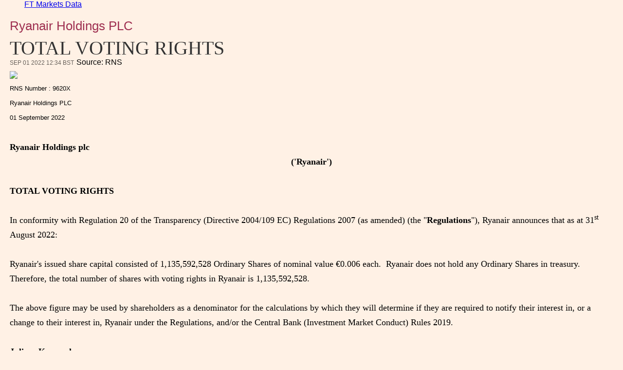

--- FILE ---
content_type: application/x-javascript; charset=utf-8
request_url: https://markets.ft.com/data/DynamicAssets/PageManagerInit?routeController=announce&routeAction=full
body_size: 686
content:
$(function() {
	// Inline Scripts:
	var RouteData = { 'controller':'announce', 'action':'full' };
	var WebId = 'ftdefaultuser';

	// PageManager Definition:


	// PageManager Setup:
	var PageManagerClass =
			typeof(PageManager) == 'undefined'
			? function(){}
			: PageManager;

	var wsod = window['WSOD'] || {};
	var pm = new PageManagerClass();

	if (pm.init) {
		pm.init();
	}

	wsod.PageManager = pm;
});


--- FILE ---
content_type: application/javascript; charset=utf-8
request_url: https://markets.ft.com/data/bundles/scripts/announce?v=DZXLB-08yLTpTri7bFftJB9eLdI7gsYKl2uaZpWa9wE1
body_size: 3937
content:
!function(){function n(n){n.on("click","[data-mod-action]",function(){window.frames.printDocument.print()})}var t=function(n){var t=$(n||".mod-detail-app");t.length&&this.init(t)};t.prototype.init=function(t){this.$container=t,n.call(this,t),new MOD.ShareModule(t.find('[data-o-component="o-share"]'))},MOD.DetailApp=t}();
!function(){function t(t){t.on(MOD.UI.Paging.pageChangeEvent,$.proxy(n,this)),t.on(MOD.UI.BaseFilterOverlay.FILTER_CHANGE_EVENT,$.proxy(i,this)),t.on(MOD.UI.SortableHeaders.SORT_SELECT_EVENT,$.proxy(e,this))}function n(t,n){var i={data:JSON.stringify(this.inputs),offset:n-1};a.call(this,i)}function i(t,n){var i={data:JSON.stringify(n)};this.inputs=n,a.call(this,i)}function e(t,n,i){this.inputs.sortDirection=i,this.inputs.sortField=n;var e={data:JSON.stringify(this.inputs)};a.call(this,e)}function a(t){var n=this.$container,i=this.paging;MOD.UI.Loading.show(n),$.ajax({url:MOD.Common.resolveUrl("~/announce/ajax/get-announcements"),data:t}).done($.proxy(function(t){t.html?(n.find(s+"__results").replaceWith(t.html),MOD.Common.initOrigamiDate(n),i.redraw(),new MOD.FreezePaneTable(n.find(o),1)):handleFailure(t)},this)).fail(function(t){"abort"!=t.statusText&&new MOD.UI.Alert}).always(function(){MOD.UI.Loading.hide(n)})}var s=".mod-announce-results",o=".mod-ui-table--freeze-pane__container",r=function(t){var n=$(t||s);n.length&&this.init(n)};r.prototype.init=function(n){this.$container=n,this.filter=new MOD.UI.AnnounceFilter(n),this.inputs=this.filter.getFilterObject(),this.sorting=new MOD.UI.SortableHeaders(n),this.paging=new MOD.UI.Paging({target:n}),new MOD.FreezePaneTable(this.$container.find(o),1),MOD.Common.initOrigamiDate(n),t.call(this,n)},MOD.AnnounceResultsApp=r}();
!function(){function t(t){t.on("click",o(s),$.proxy(e,this)),$("body").on(MOD.SavedFiltersApp.REFRESH_TRIGGER,$.proxy(a,this))}function e(t){var e=$(t.target).closest(o(s)),a=e.closest(o(r)).attr(r),i=e.attr(s),c=this.$container;switch(i){case"view":c.find('input[type="hidden"]').val(a),c.find("form").submit(),t.stopPropagation();break;case"delete":n.call(this,a,c)}}function n(t,e){MOD.UI.Loading.show(e),this.deleteAjax&&this.deleteAjax.abort(),this.deleteAjax=$.ajax({url:MOD.Common.resolveUrl("~/announce/ajax/delete-filter"),data:{name:t},cache:!1,type:"delete"}).done($.proxy(function(t){t.html?i.call(this,t):new MOD.UI.Alert},this)).fail(function(t){"abort"!=t.statusText&&new MOD.UI.Alert}).always(function(){MOD.UI.Loading.hide(e)})}function a(){MOD.UI.Loading.show(this.$container),this.refreshAjax&&this.refreshAjax.abort(),this.refreshAjax=$.ajax({url:MOD.Common.resolveUrl("~/announce/ajax/refresh-filter"),cache:!1,type:"post"}).done($.proxy(function(t){t.html?i.call(this,t):new MOD.UI.Alert},this)).fail(function(t){"abort"!=t.statusText&&new MOD.UI.Alert}).always(function(){MOD.UI.Loading.hide(this.$container)})}function i(t){var e=this.$container,n=e.find(".mod-module__content");n.html(t.html),n.find(".mod-ui-accordion").each(function(t,e){new MOD.UI.Accordion(e)});var a=this.$container.find(o(c)).attr(c),i=this.$container.find(o(d)).attr(d),r={hasMaxSavedSearches:a,message:t.data,savedFilters:i};$("body").trigger(MOD.UI.AnnounceFilter.REFRESH_SAVE_LINK,r),MOD.UI.Loading.hide(e)}function o(t,e){return"["+t+(e||0===e?'="'+e+'"]':"]")}var r="data-mod-filter",s="data-mod-action",c="data-mod-max-saved",d="data-mod-saved-filters",l=function(t){var e=$(t||".mod-saved-filters");e.length&&this.init(e)};l.REFRESH_TRIGGER="save-screen-refresh",l.prototype.init=function(e){this.$container=e,e.find(".mod-ui-accordion").each(function(t,e){new MOD.UI.Accordion(e)}),t.call(this,e)},MOD.SavedFiltersApp=l}();
!function(){function e(e){e.on("change",":input",$.proxy(t,this)),e.on(MOD.UI.MultiSelect.CHANGE_EVENT,$.proxy(t,this)),e.on(MOD.UI.SymbolSearch.SELECT_EVENT,$.proxy(t,this)),e.on("click",v+"__field-toggle label",$.proxy(i,this)),e.on("click",D,$.proxy(n,this)),e.on("click",v+"__save-link",$.proxy(s,this)),$("body").on(MOD.UI.AnnounceFilter.REFRESH_SAVE_LINK,$.proxy(f,this))}function t(e){o.call(this,$(e.target))}function i(e){var t=$(e.target),i=t.attr("aria-controls"),a=t.siblings("label"),s=a.attr("aria-controls");a.attr("aria-selected","false"),t.attr("aria-selected","true"),this.getFieldElement(s).attr("aria-hidden","true"),this.getFieldElement(i).attr("aria-hidden","false"),this.getFieldElement(s).find("input").val("")}function a(){var e=[];return this.getFieldElement("sources").find(":checked").each(function(t,i){e.push($(i).attr("value"))}),e}function s(e){this.$saveLink.hasClass(x+"--disabled")||this.$saveModule.attr(b,function(e,t){return"true"==t?"false":"true"})}function n(e){var t=$(e.target).closest(d(p)).attr(p),i=this.$saveModule.find(E),a=this.$saveModule;switch(t){case"cancel":a.attr(b,"false"),i.val("").prop("disabled",!1),a.find(O).attr(_,"true"),a.find(k).attr(_,"false");break;case"save":l.call(this,i.val());break;case"overwrite":c.call(this,i.val())}}function l(e){if(e&&""!=e.trim()){var t=this.refreshedFilterNames||this.filterNames,i=this.$saveModule;t.length>0&&-1!=$.inArray(e,t)?(i.find(E).prop("disabled",!0),i.find(O).attr(_,"false"),i.find(k).attr(_,"true")):c.call(this,e)}else this.$saveError.show(),this.$saveError.html("The name cannot be empty.")}function r(){var e=this.config.filterNames;this.filterNames=[],null!=e&&e.length>0&&(this.filterNames=e,this.$saveModule.find("input").autocomplete({lookup:e}))}function o(e){var t=e.closest(d(m)),i=t.attr(m),s=e.val(),n=s;switch(i){case"index":if(""!=s){n=t.find(d("value",s)).text()}break;case"dateRange":var l=t.find(v+"__control--date-range");if("custom"==t.find("select").val()){if(l.attr("aria-hidden","false"),"custom"==n)return!1}else{if(e.closest(".mod-ui-date-picker").length)return!1;var r=new Date(Date.now());l.attr("aria-hidden","true"),this.preventTrigger=!0,this.toDatePicker.setValue(r),this.fromDatePicker.setValue(r.setDate(r.getDate()-s)),this.preventTrigger=!1}n=this.getDateRangeText(this.toDatePicker,this.fromDatePicker);break;case"sources":n=a.call(this).join(", "),n=n.replace("OMX","GlobeNewswire");break;case"countries":n=u(this.countries);break;case"languages":n=u(this.languages)}this.updateField(i,n)}function c(e){MOD.UI.Loading.show(this.$saveModule),this.saveAjax&&this.saveAjax.abort(),this.saveAjax=$.ajax({url:MOD.Common.resolveUrl("~/announce/ajax/save-filter"),data:{name:e,filter:JSON.stringify(this.getFilterObject())},type:"post"}).done($.proxy(h,this))}function h(e){var t=this.$saveError,i=this.$saveModule;void 0===e.data.success||e.data.success?(t.hide(),i.attr(b,!1),i.find(E).val(""),$("body").trigger(MOD.SavedFiltersApp.REFRESH_TRIGGER)):(t.show(),t.html(e.data.message)),MOD.UI.Loading.hide(this.$saveModule),i.attr(b,"false")}function d(e,t){return"["+e+(t||0===t?'="'+t+'"]':"]")}function u(e){return e.getSelectedItems().map(function(e,t){return $(t).text()}).get().join(", ")}function f(e,t){"true"==t.hasMaxSavedSearches?this.$saveLink.addClass(x+"--disabled"):this.$saveLink.removeClass(x+"--disabled"),this.$saveMessage[0].innerHTML=t.message;var i=null!=t.savedFilters?JSON.parse(t.savedFilters).filterNames:null;this.refreshedFilterNames=[],null!=i&&i.length>0&&(this.refreshedFilterNames=i)}var g="mod-filter-ui-announce-results",v="."+g,m="data-mod-filter",p="data-mod-save-action",D="button"+d(p),k="button"+d(p,"save"),E=v+"__save-name",F=v+"__save-module",M=v+"__save-message",y=v+"__save-link",x=g+"__save-link",b="aria-expanded",_="aria-hidden",O=d(_),S=function(e){var t=$(e);t.length&&this.init(t)};S.REFRESH_SAVE_LINK="refresh-save-link",S.prototype=new MOD.UI.BaseFilterOverlay,S.prototype.init=function(t){var i=t.find(".mod-ui-date-picker"),a=t.find(".mod-ui-multi-select");this.fromDatePicker=new MOD.UI.DatePicker(i.eq(0)),this.toDatePicker=new MOD.UI.DatePicker(i.eq(1)),MOD.UI.DatePicker.linkDatePickers(this.fromDatePicker,this.toDatePicker),this.config=JSON.parse(t.find("[data-mod-config]").attr("data-mod-config")),this.countries=new MOD.UI.MultiSelect(a.eq(0)),this.languages=new MOD.UI.MultiSelect(a.eq(1)),this.$saveModule=t.find(F),this.$saveError=this.$saveModule.find(v+"__save-error-message"),this.$saveLink=t.find(y),this.$saveMessage=t.find(M),new MOD.UI.SymbolSearch(t.find("input[type=search]"),{webserviceUrl:"~/searchapi/ichart-comparison"}),this.baseInit(t,{company:"text",index:"select",headline:"text",release:"text",dateRange:"customDateRange",sources:"checkbox",countries:"multiSelect",languages:"multiSelect"}),r.call(this),e.call(this,t)},S.prototype.handleInitialEvents=function(){this.preventTrigger=!0,this.setFilter(this.config.filter),o.call(this,this.getFieldElement("company").find(":input")),o.call(this,this.getFieldElement("headline").find(":input")),o.call(this,this.getFieldElement("index").find(":input")),o.call(this,this.getFieldElement("release").find(":input")),o.call(this,this.getFieldElement("sources")),this.$container.find(".mod-ui-multi-select").each($.proxy(function(e,t){o.call(this,$(t))},this)),o.call(this,this.getFieldElement("dateRange").find("select")),this.preventTrigger=!1},S.prototype.getFilterObject=function(){return{company:this.getFieldElement("company").find("input").val(),index:this.getFieldElement("index").find("select").val(),headline:this.getFieldElement("headline").find("input").val(),release:this.getFieldElement("release").find("input").val(),startDate:this.fromDatePicker.getValue(),endDate:this.toDatePicker.getValue(),sources:a.call(this),countries:this.countries.selected,languages:this.languages.selected}},S.prototype.customFieldClear=function(e,t){if("dateRange"==e&&this.config.filter){var i=t.find("select");i.val("custom"),this.fromDatePicker.setValue(this.config.filter.startDate),this.toDatePicker.setValue(this.config.filter.endDate),o.call(this,i)}"countries"==e&&this.countries.clearAll(),"languages"==e&&this.languages.clearAll()},S.prototype.setFilter=function(e){e&&(this.getFieldElement("company").find("input").val(e.company),this.getFieldElement("index").find("select").val(e.index),this.getFieldElement("headline").find("input").val(e.headline),this.getFieldElement("release").find("input").val(e.release),this.fromDatePicker.setValue(e.startDate),this.toDatePicker.setValue(e.endDate),this.countries.select(e.countries),this.languages.select(e.languages))},MOD.UI.AnnounceFilter=S}();